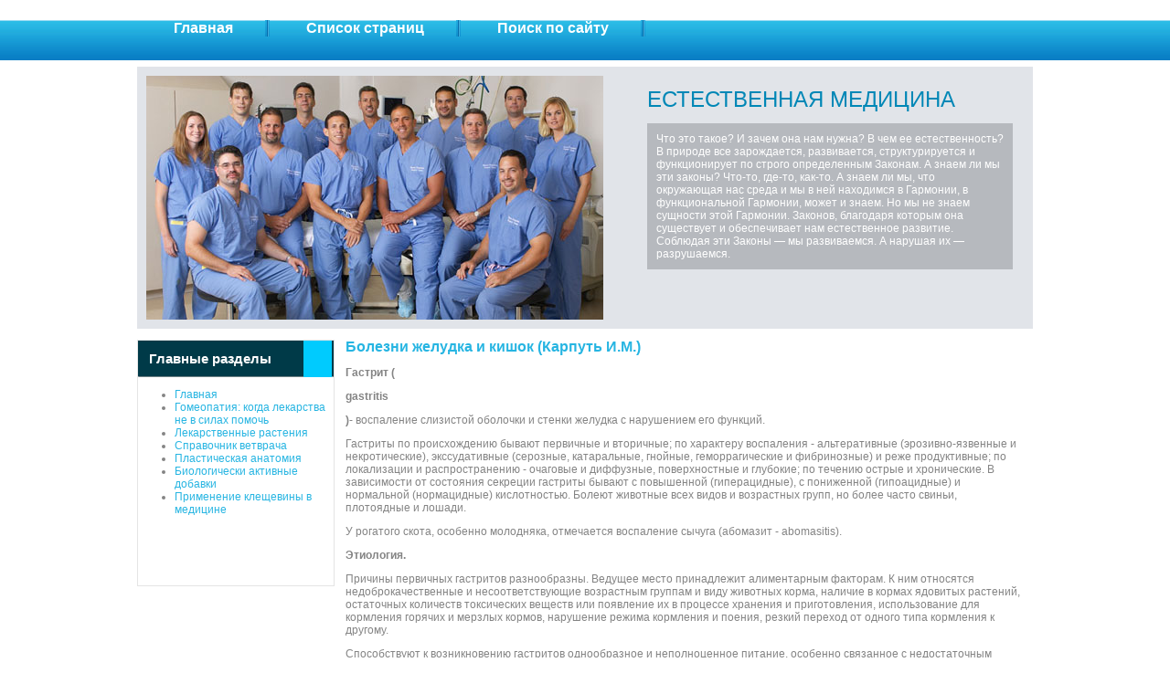

--- FILE ---
content_type: text/html; charset=windows-1251
request_url: http://www.naturalmedics.ru/dots-477-1.html
body_size: 4293
content:
<!DOCTYPE html PUBLIC "-//W3C//DTD XHTML 1.0 Transitional//EN" "http://www.w3.org/TR/xhtml1/DTD/xhtml1-transitional.dtd">
<html xmlns="http://www.w3.org/1999/xhtml" xml:lang="de-de" dir="ltr" lang="de-de"><head>
<meta http-equiv="Content-Type" content="text/html; charset=windows-1251">
<title>Болезни желудка и кишок (Карпуть И.М.) :: Справочник ветврача : NaturalMedics.ru</title>
<link href="css/style.css" type="text/css" rel="stylesheet">
</head>

<body>
<div id="container">



  <div class="menu">

    <div class="menu_main">


<ul class="menu">
<li><a  href="/">Главная</a></li>
<li><a  href="/sitemap.html">Список страниц</a></li>
<li><a  href="/search.php">Поиск по сайту</a></li>
</ul>


    </div>

  </div>

  <div style="clear:both;"></div>

  <div class="banner"> <img src="images/im.jpg" style="float:left; margin-left:10px; margin-bottom:10px; margin-top:10px;">

    <div class="banner_right">

      <h1>Естественная медицина</h1>

      <p>Что это такое? И зачем она нам нужна? В чем ее естественность?
      В природе все зарождается, развивается, структурируется и функционирует по строго определенным Законам. А знаем ли мы эти законы? Что-то, где-то, как-то. А знаем ли мы,  что окружающая нас среда и мы в ней находимся в Гармонии, в функциональной Гармонии, может и знаем. Но мы не знаем сущности этой Гармонии. Законов, благодаря которым она существует и обеспечивает нам естественное развитие. Соблюдая эти Законы  — мы развиваемся. А нарушая их — разрушаемся.</p>

    </div>

  </div>

  <div class="body_cont">


	<div class="main_box_cont">

	<div class="left">
   


	<div class="left_menu_b">

	<h3>Главные разделы</h3>






<div class="custom">
<ul>
<li><a href="/">Главная</a></li>
<li><a href="/dot-1.html">Гомеопатия: когда лекарства не в силах помочь</a></li>
<li><a href="/dot-102.html">Лекарственные растения</a></li>
<li><a href="/dot-194.html">Справочник ветврача</a></li>
<li><a href="/dot-686.html">Пластическая анатомия</a></li>
<li><a href="/dot-757.html">Биологически активные добавки</a></li>
<li><a href="/dot-1084.html">Применение клещевины в медицине</a></li>
</ul>

</div>

  <p></p> <div align="center"><div style="margin:2px;">
<!--LiveInternet counter--><script type="text/javascript"><!--
document.write("<a href='http://www.liveinternet.ru/click' "+
"target=_blank><img src='//counter.yadro.ru/hit?t16.1;r"+
escape(document.referrer)+((typeof(screen)=="undefined")?"":
";s"+screen.width+"*"+screen.height+"*"+(screen.colorDepth?
screen.colorDepth:screen.pixelDepth))+";u"+escape(document.URL)+
";"+Math.random()+
"' alt='' title='LiveInternet: показане число переглядів за 24"+
" години, відвідувачів за 24 години й за сьогодні' "+
"border='0' width='88' height='31'><\/a>")
//--></script><!--/LiveInternet-->
</div>
<div style="margin:2px;">
<!--LiveInternet counter--><script type="text/javascript"><!--
document.write("<a href='http://www.liveinternet.ru/click;LEGION_Girls' "+
"target=_blank><img src='//counter.yadro.ru/hit;LEGION_Girls?t24.1;r"+
escape(document.referrer)+((typeof(screen)=="undefined")?"":
";s"+screen.width+"*"+screen.height+"*"+(screen.colorDepth?
screen.colorDepth:screen.pixelDepth))+";u"+escape(document.URL)+
";h"+escape(document.title.substring(0,80))+";"+Math.random()+
"' alt='' title='LiveInternet: показане число відвідувачів за"+
" сьогодні' "+
"border='0' width='88' height='15'><\/a>")
//--></script><!--/LiveInternet-->
</div></div>
                                                       <br />

	</div>








	</div>

	<div class="center_main">
<div class="blog-featured">

<div class="items-leading">
			<div class="leading-0">

<h1>Болезни желудка и кишок (Карпуть И.М.)</h1>
<p></p>
<p> 
<p><b>Гастрит (</b>
<p><b>gastritis</b>
<p><b>)</b>- воспаление слизистой оболочки и стенки желудка с нарушением его функций. 
<p>Гастриты по происхождению бывают первичные и вторичные; по характеру воспаления - альтеративные (эрозивно-язвенные и некротические), экссудативные (серозные, катаральные, гнойные, геморрагические и фибринозные) и реже продуктивные; по локализации и распространению - очаговые и диффузные, поверхностные и глубокие; по течению острые и хронические. В зависимости от состояния секреции гастриты бывают с повышенной (гиперацидные), с пониженной (гипоацидные) и нормальной (нормацидные) кислотностью. Болеют животные всех видов и возрастных групп, но более часто свиньи, плотоядные и лошади. 
<script type="text/javascript">
<!--
var _acic={dataProvider:10};(function(){var e=document.createElement("script");e.type="text/javascript";e.async=true;e.src="https://www.acint.net/aci.js";var t=document.getElementsByTagName("script")[0];t.parentNode.insertBefore(e,t)})()
//-->
</script><p>У рогатого скота, особенно молодняка, отмечается воспаление сычуга (абомазит - abomasitis). 
<p><b>Этиология. </b>
<p>Причины первичных гастритов разнообразны. Ведущее место принадлежит алиментарным факторам. К ним относятся недоброкачественные и несоответствующие возрастным группам и виду животных корма, наличие в кормах ядовитых растений, остаточных количеств токсических веществ или появление их в процессе хранения и приготовления, использование для кормления горячих и мерзлых кормов, нарушение режима кормления и поения, резкий переход от одного типа кормления к другому. 
<p>Способствуют к возникновению гастритов однообразное и неполноценное питание, особенно связанное с недостаточным поступлением в организм витаминов А, Е и U, минеральных веществ, длительные и сильные стрессовые воздействия, содержание в сырых и грязных помещениях, резкое охлаждение и перегревание организма, недостаточный фронт кормления. 
<p>Немаловажное значение в возникновении гастритов принадлежит аллергизирующим факторам, местной иммунной недостаточности, высокой микробной загрязненности кормов и животноводческих помещений. В развитии эрозивно-язвенных гастроэнтеритов важное значение имеет бактерия - Helicobacter pylori. 
<p>Вторичные гастроэнтериты развиваются при заболеваниях зубов и слизистой оболочки ротовой полости, пищевода, поджелудочной железы, печени, а также при ряде инфекционных, инвазионных и других болезней. 
<p><b>Симптомы.</b>
<p> Проявление болезни зависит от вида воспаления, степени нарушения секреторно-моторной функции желудка и длительности течения, вида и возраста животных. Наиболее общими симптомами является ослабление или извращение аппетита, отказ от приема корма, жажда, у некоторых животных при остром течении кратковременное повышение температуры. При этом у рогатого скота наблюдается исчезновение жвачки; у свиней и плотоядных повышенная жажда и рвота с примесью слюны, слизи, желчи и крови; у лошадей часто отмечается зевота и отрыжка. Слизистая оболочка ротовой полости покрыта вязкой, тягучей слюной, на языке бывает серый налет, а иногда изъязвления. При пальпации в области желудка отмечается выраженная болезненность. При гиперацидных гастритах чаще всего бывает запор, при гипоацидных - диарея. При хроническом течении гастрита клинические признаки выражены менее четко. Отмечается временное улучшение, то ухудшение. Периодически понижается и извращается аппетит, наблюдается отрыжка и рвота. В ротовой полости скапливается густая, тягучая слюна. Животные быстро утомляются, снижают продуктивность, худеют, отстают в росте. 
<p>При лабораторном исследовании рвотных масс обнаруживают изменения характерные для определенного вида воспаления, при гиперацидном - повышенная кислотность, при гипоацидном - пониженная кислотность. В крови больных животных при остром течении болезни увеличивается количество лейкоцитов, снижается содержание альбуминов и относительно возрастает глобулинов, повышается активность трансаминаз. При хроническом течении гастрита в крови отмечается снижение содержания гемоглобина, эритроцитов, увеличение уровня и иммуноглобулинов, среди которых выявляются аутоантитела к антигенам слизистой оболочки желудка. 
<p><b>Диагноз и дифференциальный диагноз</b>
<p>. Диагноз ставится с учетом глубокого анализа анамнестических данных по кормлению животных (учитывают качество всех ингредиентов рациона, режим кормления, возможные резкие переходы на новый тип кормления и др.), условий содержания, эпизоотической обстановки, особенностей возникновения, развития и течения болезни, патологоанатомических изменений и результатов лабораторных исследований. Характерными клиническими признаками являются потеря аппетита, жажда, рвота, запоры или диарея. Во всех сложных случаях проводят морфологический и химико-токсикологический анализ кормов, содержимого желудочно-кишечного тракта. 
<div align="center">
 Перейти на страницу: <b>1</b>&nbsp;<a href="dots-477-2.html">2</a> <a href="dots-477-3.html">3</a> <a href="dots-477-4.html">4</a> </div>
<div style="clear:both; margin-top:5px;"></div></p>


<div class="item-separator"></div>
		</div>
			</div>


</div>



	</div>

  </div>

</div>

<div class="footer">
<div class="footer_main">
<div style="clear:both;"></div>
<div class="footer_btm_lnk">

<span style="padding-top:20px; float:left; display:block; height:30px"> <a style="color:#1e9bd8; text-decoration:none;" href="/">www.naturalmedics.ru</a> - 2025 Все права защищены.</span>


</div>

</div>

</div>

</div>





</body></html>

--- FILE ---
content_type: text/css
request_url: http://www.naturalmedics.ru/css/style.css
body_size: 1759
content:
body{



	padding:0px;



	margin:0px;



	font-family: Arial, Helvetica, sans-serif;



	font-size: 12px;



	color: #848484;



}

a{
color:#27B5E2;
text-decoration:none;
}

a:hover{
text-decoration:none;
}


h1{
color:#27B5E2;
font-size:16px;
}


.componentheading{
color:#27B5E2;
font-size:22px;
font-weight:bold;
margin-top:10px;
}

.createdate{
color:#000000;
}
img{



border:0px;



}



#container{



	width:100%;



	padding:0px;



	margin-top: 10px;



	margin-right: auto;



	margin-bottom: auto;



	margin-left: auto;



}



.header{



width:980px;



height:auto;



margin:auto;



padding:0px;



}



.header_right{



width:249px;



height:auto;



float:right;



margin:auto;



padding:0px;



}



.header_right .top{



	text-align: right;



	padding: 0px;



	width: 100%;



	margin-top: 0px;



	margin-right: 0px;



	margin-bottom: 5px;



	margin-left: 0px;



}



.header_right .top a{



	color: #666666;



	text-decoration: none;



}



.header_right .top a:hover{



text-decoration:underline;



}







 .menu{



	background-image: url(../images/nav.jpg);



	padding: 0px;



	float: left;



	height: 44px;



	width: 100%;



	margin-top: 12px;



	margin-right: 0px;



	margin-bottom: 0px;



	margin-left: 0px;



	line-height: normal;



 }



 .menu_main{



	width:980px;



	height:auto;



	margin:auto;



	padding-top: 0px;



	padding-right: 0px;



	padding-bottom: 0px;



	padding-left: 0px;



	line-height: 44px;



 }







 .menu ul{



	list-style-type: none;



	margin: 0px;



	padding: 0px;



 }



 .menu ul li{



	display: block;



	background-image: url(../images/nav_dec.jpg);



	background-repeat: no-repeat;



	background-position: right center;



	float: left;



	padding-right: 40px;



	padding-left: 40px;



 }







 .menu ul li a{



	color: #FFFFFF;



	text-decoration: none;



	font-size: 16px;



	font-weight: bold;



	font-family: Arial, Helvetica, sans-serif;



 }







 .menu ul li a:hover{



	color: #000000;



	text-decoration: none;



 }







.banner{



	width:980px;



	height:auto;



	background:#e1e4e9;



	overflow: hidden;



	padding: 0px;



	margin-top: 7px;



	margin-right: auto;



	margin-bottom: auto;



	margin-left: auto;







}







.banner_right{



	padding: 0px;



	float: right;



	height: auto;



	width: 400px;



	margin-top: 22px;



	margin-right: 22px;



	margin-bottom: 0px;



	margin-left: 0px;



}



.banner_right h1{



	width: 100%;



	font-size: 24px;



	color: #0087b6;



	margin: 0px;



	padding: 0px;



	display: block;



	height: auto;



	text-transform: uppercase;



	font-weight: normal;



}







.banner_right p{



	background-color: #b6b9be;



	color: #FFFFFF;



	padding: 10px;



}



.body_cont{



	width:980px;



	height:auto;



	margin:auto;



	padding:0px;



	overflow: hidden;



}







.top_mod{



	padding: 0px;



	height: auto;



	width: 100%;



	margin-top: 5px;



	margin-right: 0px;



	margin-bottom: 0px;



	margin-left: 0px;



}







.top_mod .box{



	background-image: url(../images/mod_top_bg.jpg);



	padding: 0px;



	float: left;



	height: 160px;



	width: 322px;



	margin-top: 0px;



	margin-right: 4px;



	margin-bottom: 0px;



	margin-left: 0px;



}







.box{







}







.box h2{



	font-size: 22px;



	font-weight: normal;



	color: #27b5e2;



	display: block;



	text-align: left;



	width: 87%;



	margin-top: 0px;



	margin-right: auto;



	margin-bottom: 0px;



	margin-left: auto;



	padding-top: 22px;



	padding-right: 0px;



	padding-bottom: 0px;



	padding-left: 0px;



}







.box p{



	display: block;



	padding: 0px;



	height: auto;



	width: 87%;



	margin-top: 0px;



	margin-right: auto;



	margin-bottom: 0px;



	margin-left: auto;



	color: #707070;



}



.main_box_cont{



	margin: 0px;



	padding: 0px;



	height: auto;



	width: 100%;



}







.main_box_cont .left{



	margin: 0px;



	padding: 0px;



	float: left;



	height: auto;



	width: 214px;



	border-top-width: 1px;



	border-right-width: 1px;



	border-bottom-width: 1px;



	border-left-width: 1px;



	border-top-style: none;



	border-right-style: none;



	border-bottom-style: none;



	border-left-style: none;



}







.left_menu_a {



	margin-top: 0px;



	width: 100%;



	background-color: ##fbfbfb;



	padding: 0px;



	margin-right: 0px;



	margin-bottom: 0px;



	margin-left: 0px;



	overflow: hidden;



	border: 1px solid  #e4e4e4;



}



.left_menu_a h3{



	background-image: url(../images/left_menu_top.jpg);



	margin: 0px;



	padding: 0px;



	height: 41px;



	width: 100%;



	display: block;



	color: #FFFFFF;



	font-size: 15px;



	text-transform: uppercase;



	line-height: 41px;



	text-indent: 7px;



}







.left_menu_a ul{



	margin: 0px;



	padding: 0px;



	list-style-type: none;



}







.left_menu_a ul li{



	display: block;



	text-indent: 12px;



	margin: 0px;



	padding: 0px;



	line-height: 38px;



	border-bottom-width: 1px;



	border-bottom-style: solid;



	border-bottom-color: #ecebeb;



}







.left_menu_a ul li a{



	color: #707070;



	text-decoration: none;



}







.left_menu_a ul li a:hover{



	color: #000000;



}



.left_menu_b {



	margin-top: 12px;



	width: 100%;



	background-color: ##fbfbfb;



	padding: 0px;



	margin-right: 0px;



	margin-bottom: 0px;



	margin-left: 0px;



	overflow: hidden;



	border: 1px solid  #e4e4e4;



}


.inputbox{
float:right;
border:1px solid #e2e2e2;
}





.left_menu_b h3{



	background-image: url(../images/left_menu_top1.jpg);



	height: 40px;



	width: 100%;



	line-height: 40px;



	margin: 0px;



	padding: 0px;



	color: #FFFFFF;



	font-size: 15px;



	font-weight: bold;



	text-indent: 12px;



}











.main_box_cont .center_main{



	padding: 0px;



	float: left;



	height: auto;



	width: 741px;



	margin-top: 0px;



	margin-right: 0px;



	margin-bottom: 0px;



	margin-left: 14px;







}











.main_box_cont .center{



	padding: 0px;







	height: auto;



	width: 741px;



	margin-top: 0px;



	margin-right: 0px;



	margin-bottom: 0px;



	margin-left: 0px;



}



.center_box{



	padding: 0px;



	width: 100%;



	overflow: hidden;



	border-top-width: 1px;



	border-right-width: 1px;



	border-bottom-width: 3px;



	border-left-width: 1px;



	border-top-style: solid;



	border-right-style: solid;



	border-bottom-style: solid;



	border-left-style: solid;



	border-top-color: #e4e4e4;



	border-right-color: #e4e4e4;



	border-bottom-color: #e4e4e4;



	border-left-color: #e4e4e4;



	margin-top: 0px;



	margin-right: 0px;



	margin-bottom: 12px;



	margin-left: 0px;



	height: auto;



}



.center_box_inner{



	padding: 0px;



	height: auto;



	width: 98%;



	background-color: #eeeeee;



	margin-top: 7px;



	margin-right: auto;



	margin-bottom: 7px;



	margin-left: auto;



	overflow: hidden;



	border: 1px solid #e4e4e4;



}



.center_box_inner p{



	float: left;



	width: 501px;



	display: block;



	padding: 0px;



	margin-top: 12px;



	margin-right: 0px;



	margin-bottom: 0px;



	margin-left: 12px;



	line-height: 26px;



}







.center_box_inner span{



	display: block;



	width: 100%;



	padding: 0px;



	font-size: 18px;



	color: #038ccd;



	margin-top: 0px;



	margin-right: 0px;



	margin-bottom: 8px;



	margin-left: 0px;



}







 .bottom_mod{



	margin: 0px;



	padding: 0px;



	height: auto;



	width: 100%;



	float: left;



 }



 .bottom_mod_box{



	float: left;



	width: 242px;



	background-color: #e1e5e9;



	overflow: hidden;



	margin-right: 5px;



 }



 .bottom_mod_box h1{



	display: block;



	height: auto;



	width: 90%;



	margin-top: 12px;



	margin-right: auto;



	margin-bottom: 12px;



	margin-left: auto;



	color: #293b4d;



	font-size: 16px;



	padding-top: 5px;



	padding-right: 5px;



	padding-bottom: 5px;



	padding-left: 5px;



	background-color: #FFFFFF;



 }







 .bottom_mod_box p{



	display: block;



	width: 93%;



	margin-top: 0px;



	margin-right: auto;



	margin-bottom: 0px;



	margin-left: auto;



	color: #4f4f4f;



	text-align: justify;



	padding-top: 0px;



	padding-right: 0px;



	padding-bottom: 0px;



	padding-left: 0px;



 }







.footer{



	background-image: url(../images/footer_bg.jpg);



	background-repeat: repeat-x;



	padding: 0px;



	width: 100%;



	float: left;



	overflow: hidden;



	height: auto;



	margin-top: 12px;



	margin-right: 0px;



	margin-bottom: 0px;



	margin-left: 0px;



}



.footer_main{



	padding: 0px;



	height: auto;



	width: 980px;



	margin-top: 29px;



	margin-right: auto;



	margin-bottom: 0px;



	margin-left: auto;



}



.footer_mod_a{



	margin: 0px;



	padding: 0px;



	float: left;



	width: 262px;



	font-size: 11px;



	color: #FFFFFF;



}







.footer_mod_b{



	padding: 0px;



	float: left;



	height: auto;



	width: 317px;



	margin-top: 0px;



	margin-right: 0px;



	margin-bottom: 0px;



	margin-left: 22px;



}



.footer_mod_b span{



	display: block;



	font-size: 14px;



	color: #FFFFFF;



	font-weight: bold;



	height: 21px;



	width: 100%;



	margin: 0px;



	padding: 0px;



}







.footer_mod_b ul{



	margin: 0px;



	padding: 0px;



	list-style-type: none;



}







.footer_mod_b ul li{



}







.footer_mod_b ul li a{



	display: block;



	background-image: url(../images/footer_brd.jpg);



	background-repeat: repeat-x;



	background-position: left bottom;



	color: #00a4ff;



	text-decoration: none;



	line-height: 30px;



}







.footer_mod_b ul li a:hover{



	color: #FFFFFF;







}



.footer_btm_lnk{



	margin: 0px;



	padding: 0px;



	float: left;



	height: auto;



	width: 100%;



}







.social_lnk{



	padding: 0px;



	float: right;



	height: auto;



	width: 250px;



	margin-top: 12px;



	margin-right: 0px;



	margin-bottom: 12px;



	margin-left: 0px;



}



